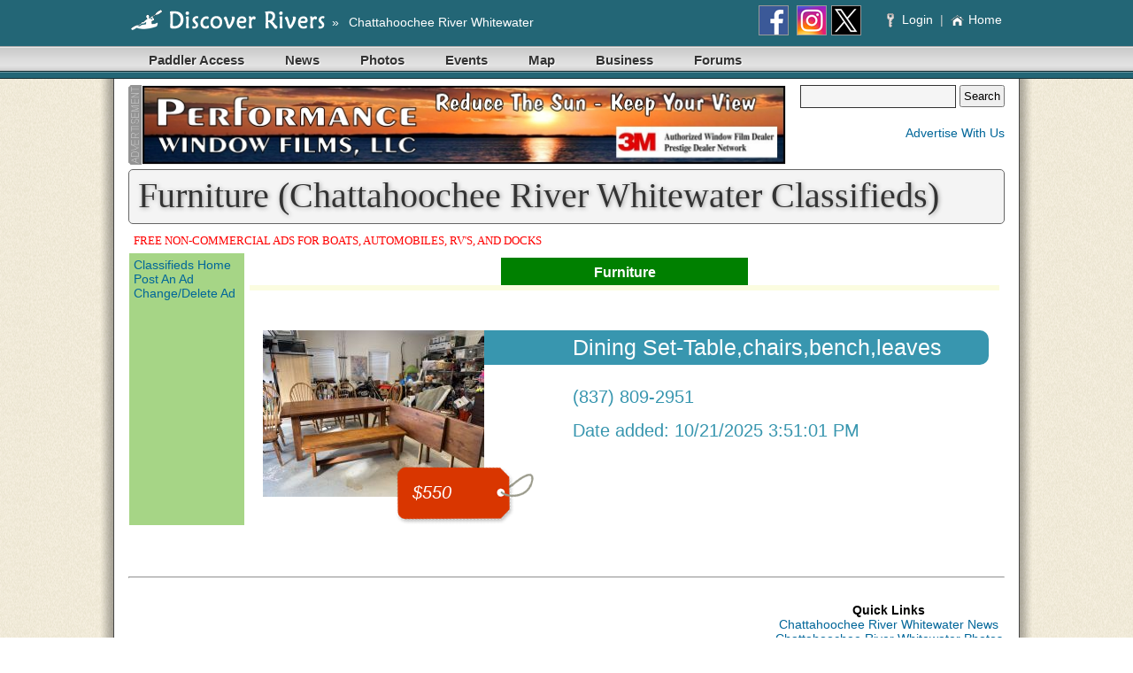

--- FILE ---
content_type: text/html; Charset=UTF-8
request_url: https://www.chattahoocheeriverwhitewater.com/Classifieds/Furniture/
body_size: 18897
content:

<!DOCTYPE html PUBLIC "-//W3C//DTD HTML 4.01 Transitional//EN" "http://www.w3.org/TR/html4/loose.dtd">
<html>
<head>
    	<script type="text/javascript" src="//ajax.googleapis.com/ajax/libs/jquery/2.1.0/jquery.min.js"></script>
	<script type="text/javascript" src="//ajax.googleapis.com/ajax/libs/jqueryui/1.12.1/jquery-ui.min.js"></script>
	<link rel="stylesheet" href="//ajax.googleapis.com/ajax/libs/jqueryui/1.12.1/themes/hot-sneaks/jquery-ui.css" />
	<script type="text/javascript" src="//cdnjs.cloudflare.com/ajax/libs/fancybox/2.1.5/jquery.fancybox.min.js"></script>
	<link rel="stylesheet" href="//cdnjs.cloudflare.com/ajax/libs/fancybox/2.1.5/jquery.fancybox.css">
    <meta http-equiv="Content-Type" content="text/html;charset=utf-8">
    <title>Furniture (Chattahoochee River Whitewater Classifieds)</title>
    
    <meta name="keywords" content="Classifieds Category, Furniture, Chattahoochee River Whitewater Classifieds Category">
    <meta name="description" content="Chattahoochee River Whitewater Classifieds CategoryFurniture (Chattahoochee River Whitewater Classifieds)">
    <meta name="Robots" content="Index, Follow"> 
    <meta name="Revisit-After" content="30 days">
    <meta name="Author" content="Discover Rivers">
    <meta name="msapplication-config" content="none"/>
	<meta property="og:image" content="http://aquaimg.com/Elements/image_src/Classifieds.jpg" />
    <link rel="stylesheet" href="https://www.lakesonline.com/Style1.css?v=6">
    
    <link rel="stylesheet" href="/_common/css/non-mobile.css">
	
    <!-- link rel="STYLESHEET" HREF="http://www.lakesonline.com/Style2.css" -->
    <link rel="shortcut icon" href="/favicon.ico" />
    <script type="text/javascript" src="/_common/js/jquery.browser.js"></script>
    <script type="text/javascript" src="/_common/js/PromoCapture.js"></script>
    <script type="text/javascript" src="/_common/js/BannerCapture.js"></script>
    
	<script type="text/javascript">
      (function() {
        var po = document.createElement('script'); po.type = 'text/javascript'; po.async = true;
        po.src = 'https://apis.google.com/js/plusone.js';
        var s = document.getElementsByTagName('script')[0]; s.parentNode.insertBefore(po, s);
      })();
    </script>

    <!-- Global site tag (gtag.js) - Google Analytics -->
    <script async src="https://www.googletagmanager.com/gtag/js?id=G-H0656QHFSL"></script>
    <script>
      window.dataLayer = window.dataLayer || [];
      function gtag(){dataLayer.push(arguments);}
      gtag('js', new Date());
    
      gtag('config', 'G-H0656QHFSL');
    </script>

	<script src='https://api.mapbox.com/mapbox-gl-js/v0.44.2/mapbox-gl.js'></script>
    <link href='https://api.mapbox.com/mapbox-gl-js/v0.44.2/mapbox-gl.css' rel='stylesheet' />

</head>

<body>

    <div id="site-menu" style="background-color: #236676; padding: 3px 0;"> 
        <table border="0" cellpadding="3" cellspacing="0" width="990px" style="margin: 0 auto;">
            <tr style="font-family:Verdana, Geneva, sans-serif; font-size: 14px; color:#FFF; text-decoration: none; vertical-align: middle;">
                <td align="left">
                    <div class="mm-menu-icon"><a href="#mmenu"></a></div>
                    
                    <a href="http://www.DiscoverRivers.com"><img src="https://aquaimg.com/Elements/Logos/Top/site-top-DiscoverRivers.png" alt="Discover Rivers" title="Discover Rivers" style="margin: 0px 7px 0px 0px"></a>
						
                    	<span style="position:absolute; margin-top: 9px;">
						
                            »
                            <a href="http://www.ChattahoocheeRiverWhitewater.com" class="jumpbar_nav" style="margin: 0px 7px 0px 7px" title="Chattahoochee River Whitewater">Chattahoochee River Whitewater</a>
                        
                        </span>

                </td>
                <td style="text-align:right">
                	
                        <a href="https://www.facebook.com/Chattahoochee.River.Whitewater" target="_blank"><img src="https://aquaimg.com/Icons/32x32/Facebook.png" width="32" height="32" style="border-color:#999; border-width:1px; border-style:solid; margin: 0px 5px 0px 0px; vertical-align:middle;" /></a>
                        <a href="https://instagram.com/ChattahoocheeWhitewater" target="_blank"><img src="https://aquaimg.com/Icons/32x32/Instagram.png" width="32" height="32" style="border-color:#999; border-width:1px; border-style:solid; margin: 0px 5px 0px 0px; vertical-align:middle;" /></a><a href="https://www.twitter.com/ChattWhitewater" target="_blank"><img src="https://aquaimg.com/Icons/32x32/Twitter.png" width="32" height="32" style="border-color:#999; border-width:1px; border-style:solid; margin: 0px 5px 0px 0px; vertical-align:middle;" /></a>
                        &nbsp;&nbsp;&nbsp;&nbsp;
                        <a href="http://www.DiscoverRivers.com/Members/Default.asp?SiteID=GA019" class="jumpbar_nav" title="Member Login">
                            <img src="/_common/Images/Elements/small_key.png" style="margin: 0px 5px 0px 0px; vertical-align:middle;" /> Login
                            </a>
                        &nbsp;<span style="color:#CCC">|</span>&nbsp;
                        <a href="http://www.ChattahoocheeRiverWhitewater.com" class="jumpbar_nav" title="Chattahoochee River Whitewater, Georgia Home Page"><img src="https://aquaimg.com/Elements/home_icon.png" style="margin: 0px 5px 0px 0px; vertical-align:middle;" />Home</a>
                    
                </td>
            </tr>
        </table>
    </div>

	<div id="page-menu" style="background-color:#236676;">
    <div class="menu" id="mmenu">
        <ul>

            <li><a id="current0" href="http://www.ChattahoocheeRiverWhitewater.com/POI/Paddler-Access-Points/" target="_self" >Paddler Access</a>
            </li>
            <li><a id="current0" href="http://www.ChattahoocheeRiverWhitewater.com/News/" target="_self" >News</a>
            </li>
            <li><a href="http://www.ChattahoocheeRiverWhitewater.com/Gallery/" target="_self" >Photos</a>
            </li>
            <li><a href="http://www.ChattahoocheeRiverWhitewater.com/Events/" target="_self" >Events</a>
            </li>
            <li><a href="http://www.ChattahoocheeRiverWhitewater.com/Maps/" target="_self" >Map</a>
            </li>
            <li><a href="http://www.ChattahoocheeRiverWhitewater.com/Business/" target="_self" >Business</a>
                <ul>
                	<li><a href="http://www.ChattahoocheeRiverWhitewater.com/Business/Category/Outfitters/329/" target="_self">Outfitters</a></li>
                    <li><a href="http://www.ChattahoocheeRiverWhitewater.com/Business/Category/Restaurants/4/" target="_self">Restaurants</a></li>
                    <li><a href="http://www.ChattahoocheeRiverWhitewater.com/Promo/" target="_self">Advertise With Us</a></li>
                </ul>
            </li>
            <li><a href="https://www.discoverrivers.com/Forum/List.asp?fid=110F6206-3C17-45F3-8888-984835EA0449&SiteID=GA019" target="_self" >Forums</a>
            </li>


        </ul>
    </div>
</div>   
    
    <!--[if lt IE 7]> <div style='clear: both; height: 59px; padding:0 0 0 15px; position: relative;'> <a href="http://windows.microsoft.com/en-US/internet-explorer/products/ie/home?ocid=ie6_countdown_bannercode"><img src="http://storage.ie6countdown.com/assets/100/images/banners/warning_bar_0000_us.jpg" border="0" height="42" width="820" alt="You are using an outdated browser. For a faster, safer browsing experience, upgrade for free today." /></a></div> <![endif]-->
    
    <div id="fb-root"></div>

    <div id="main-content">


<table id="banner-top" cellpadding="0" cellspacing="0" width="100%" style="margin-top: 7px">
    <tr>
        <td align="left"><img src="https://aquaimg.com/Banners/AdID-728x90.png" height="90" width="15" alt="Advertisement"></td>
        <td align="left" width="728"><a href="https://www.LakeHomeWindowFilm.com" target="_blank" onclick="return captureBannerClick('4BED332C-E234-481F-9AFA-ABE51CA6566F','E785FBCC-6F63-45A0-8820-7EA4AD6CA16B','1/17/2026');"><img src="https://aquaimg.com/Banners/728x90/PerformanceWindowFilms.jpg" class="banner-ad" style="border: none;" width="728" height="90" alt="Performance Window Films, LLC" title="Performance Window Films, LLC"></a></td>
        <td valign="top">
            <form name="FormSearchInclude" method="post" action="http://www.ChattahoocheeRiverWhitewater.com/Search/" style="float:right">
                <input name="Search" style="font-size: 16px; font-family: Arial; background-color:#F5F5F5; color:#666; width: 170px; height: 22px; border-color:#333; border-width: 1px; border-style:solid;">
                <input type="submit" title="Search Site" value="Search" size=10 style="color:#000; font:14px arial,sans-serif bold; height:25px; margin:0; padding:0px 3px 0px 3px; vertical-align:top">
            </form>
            <div style="float:right; margin-top:20px;">
            <a href="/Promo/">Advertise With Us</a>
            </div>
        </td>
    </tr>
</table>

<div id="title-bar">Furniture (Chattahoochee River Whitewater Classifieds)</div><table cellspacing="1" cellpadding="5" border="0" style="width: 100%;">
    <tr>
        <td COLSPAN="2" ALIGN="LEFT">
        
            <form METHOD="POST" ACTION="/Classifieds/ViewCat.asp?Category=Furniture" id="frmRegion" name="frmRegion">
            <table BORDER="0" CELLPADDING="0" CELLSPACING="0" width="100%">
                <tr>
                    <td bgcolor="White" class="data" align="left">
                            <a href="http://www.DiscoverRivers.com/Members/Default.asp?SiteID=GA019&acct=new" target="_top"><font color="red">FREE NON-COMMERCIAL ADS FOR BOATS, AUTOMOBILES, RV'S, AND DOCKS</font></a>
                    </td>
                    <td ALIGN="LEFT" class="data">
                    
                        <!--input TYPE="TEXT" NAME="SearchFor" VALUE style="font-size: 8 pt; font-family: Arial; background-color: #FBFCE0; color: Green">&nbsp;
                        <input TYPE="Submit" VALUE="SEARCH" id="Submit1" name="Submit1" style="font-size: 8 pt; font-family: Arial; background-color: Green; color: White"-->
                    </td>
                </tr>
            </table>
            </form>
            
        </td>
    </tr>
    <tr>
        <td style="white-space: nowrap; vertical-align: top; background-color: #a6d586; width: 120px;">
            <a href="http://www.ChattahoocheeRiverWhitewater.com/Classifieds/">Classifieds Home</a><br>
            <a href="http://www.DiscoverRivers.com/Members/ClassifiedsAdmin.asp?SiteID=GA019">Post An Ad</a><br>
            <a href="http://www.DiscoverRivers.com/Members/ClassifiedsList.asp?SiteID=GA019">Change/Delete Ad</a><br>
        </td>
        <td align="center">




<div class="tabhead">
    Furniture
</div>





    <table cellpadding="2" cellspacing="1" style="width: 100%; background-color: #FBFCE0">
        <tr>
            <td width="50%" valign="top">

            </td>
        </tr>
    </table>



<div style="padding:15px 0px 15px 15px;">

    <table cellpadding="0" cellspacing="0" style="width: 100%">

        <tr bgcolor="#ffffff">
            <td>
            	<div style="height:30px"></div>
            </td>
        </tr>
        <tr>
        	<td>
            	<div style="border:#F00 0px solid; height:200px; width:820px; cursor: pointer;" onMouseOver="this.style.backgroundColor='#ffedca';" onMouseOut="this.style.backgroundColor='#FFF';" onClick="window.location.href='/Classifieds/Furniture/Dining-Set-Table-chairs-bench-leaves/11328/'">
                    <div style="float:right; width:570px; border:#00F 0px solid;">
                        <div style="background-color:#3896AF; padding: 5px 0px 5px 100px; color:#FFF; border-top-right-radius: 10px; border-bottom-right-radius: 10px; font-family: Arial, Helvetica, sans-serif; font-size:25px; font-weight:400; margin-bottom: 1em;">Dining  Set-Table,chairs,bench,leaves</div>
                    </div>
                    <div style="border:#0F0 0px solid; width:200px;float:lft">
                    	
                        <img src="https://photo1.sunsphere.net/?id=4AD3D6FE-4D09-4644-8ACC-8DA64D780761&width=250&height=188&ext=jpg&crop=y" width="250" height="188"/>
						
                    </div>
                    
                    <div style="margin-top: -35px; margin-left: 150px; border:#0FF 0px solid;">
                        <img src="https://aquaimg.com/Classifieds/Price_tag_horizontal.png"/>
                    </div>
                    <div style="margin-top: -47px; margin-left: 169px; color:#FFF; font-family: Arial, Helvetica, sans-serif; font-weight: 500; font-style:italic; font-size: 20px; border:#00F 0px solid;">$550</div>
                    
                    <div style="border:#F03 0px dashed; margin-top: -145px; margin-left: 350px; color: #3896AF; text-align:left; font-family:Arial, Helvetica, sans-serif; font-size:20px; font-weight:300; clear: both;">(837) 809-2951</div>
                    <div style="border:#F03 0px dashed; margin-top: 15px; margin-left: 350px; color: #3896AF; text-align:left; font-family:Arial, Helvetica, sans-serif; font-size:20px; font-weight:300">Date added: 10/21/2025 3:51:01 PM</div>
                </div>
				
            </td>
        </tr>

    </table>

</div>





            </td>
    </tr>
</table>
	<br><br>
	

	<hr style="margin-top: 25px; clear: both;" />
	<table width="990" cellpadding="0" cellspacing="0" border="0" style="margin: 15px 0px 15px 0px;">
		<tr>
			<td align="left" style="width: 728px;">
				<script async src="https://pagead2.googlesyndication.com/pagead/js/adsbygoogle.js?client=ca-pub-8966887869272051" crossorigin="anonymous"></script>
<!-- Text-Image 728x90 -->
<ins class="adsbygoogle"
     style="display:inline-block;width:728px;height:90px"
     data-ad-client="ca-pub-8966887869272051"
     data-ad-slot="8469728229"></ins>
<script>
     (adsbygoogle = window.adsbygoogle || []).push({});
</script>
			</td>
			<td align="center" valign="middle">
				<strong>Quick Links</strong><br />
				<a href="http://www.ChattahoocheeRiverWhitewater.com/News/">Chattahoochee River Whitewater News</a><br />
				<a href="http://www.ChattahoocheeRiverWhitewater.com/Gallery/">Chattahoochee River Whitewater Photos</a><br />
				<a href="http://www.ChattahoocheeRiverWhitewater.com/Videos/">Chattahoochee River Whitewater Videos</a><br />
			</td>
		</tr>
	</table>
	<hr />


	<br><br><br>
</div>

<div id="page-menu" style="background-color:#236676;">
    <div class="menu" id="mmenu">
        <ul>

            <li><a id="current0" href="http://www.ChattahoocheeRiverWhitewater.com/POI/Paddler-Access-Points/" target="_self" >Paddler Access</a>
            </li>
            <li><a id="current0" href="http://www.ChattahoocheeRiverWhitewater.com/News/" target="_self" >News</a>
            </li>
            <li><a href="http://www.ChattahoocheeRiverWhitewater.com/Gallery/" target="_self" >Photos</a>
            </li>
            <li><a href="http://www.ChattahoocheeRiverWhitewater.com/Events/" target="_self" >Events</a>
            </li>
            <li><a href="http://www.ChattahoocheeRiverWhitewater.com/Maps/" target="_self" >Map</a>
            </li>
            <li><a href="http://www.ChattahoocheeRiverWhitewater.com/Business/" target="_self" >Business</a>
                <ul>
                	<li><a href="http://www.ChattahoocheeRiverWhitewater.com/Business/Category/Outfitters/329/" target="_self">Outfitters</a></li>
                    <li><a href="http://www.ChattahoocheeRiverWhitewater.com/Business/Category/Restaurants/4/" target="_self">Restaurants</a></li>
                    <li><a href="http://www.ChattahoocheeRiverWhitewater.com/Promo/" target="_self">Advertise With Us</a></li>
                </ul>
            </li>
            <li><a href="https://www.discoverrivers.com/Forum/List.asp?fid=110F6206-3C17-45F3-8888-984835EA0449&SiteID=GA019" target="_self" >Forums</a>
            </li>


        </ul>
    </div>
</div>

<div style="vertical-align:middle; background-color:#236676; height: 50vh; min-height: 450px;" align="center">

    <div style="width: 990px; border: solid #CCC; border-width: 0px 0px 1px 0px; margin-bottom: 50px; padding-top:10px;">
    	
		
        <div style="float:right; text-align:left; margin: 17px 15px 0px 0px;">
            <a href="http://www.ChattahoocheeRiverWhitewater.com/About/" class="whitelink" target="_top">About Us</a><br />
            <a href="http://www.ChattahoocheeRiverWhitewater.com/Contact/" class="whitelink" target="_top">Contact Us</a><br />
            <a href="http://www.ChattahoocheeRiverWhitewater.com/Index/" class="whitelink" target="_top">Site Map</a><br />
            <a href="http://www.ChattahoocheeRiverWhitewater.com/Search/" class="whitelink" target="_top">Search Site</a><br />
            <a href="http://www.ChattahoocheeRiverWhitewater.com/Promo/" class="whitelink" target="_top">Advertise With Us</a><br />
        </div>
		
        <div style="float:right; margin: 17px 150px 0px 0px;"">
            <a href="https://www.facebook.com/Chattahoochee.River.Whitewater" target="_blank"><img src="https://aquaimg.com/Buttons/FacebookBecomeFan.png"></a>
            &nbsp;&nbsp;&nbsp;
            <a href="https://twitter.com/ChattWhitewater" target="_blank"><img src="https://aquaimg.com/Buttons/TwitterFollow.png"></a>
        </div>
		
        
        <img src="https://aquaimg.com/Elements/BottomType-DiscoverRivers.png">
		
    </div>
	
    <a href="http://www.ChattahoocheeRiverWhitewater.com" class="whitelink" style="font-size:22px; text-shadow:#000 1px 1px 1px;" target="_top">www.ChattahoocheeRiverWhitewater.com</a><br />
    <div style="font-size:10px; color:#FFF">THE <a href="http://www.ChattahoocheeRiverWhitewater.com" class="whitelink" target="_top">CHATTAHOOCHEE RIVER WHITEWATER</a> WEBSITE</div>
    <br />
    <div style="color:#CCC;">Copyright 2026, <a href="http://www.DiscoverRivers.com" class="whitelink" style="color:#CCC;">Discover Rivers</a></div>
    <div style="font-size:10px; color:#CCC">
        <a href="http://www.ChattahoocheeRiverWhitewater.com/Privacy/" class="whitelink" target="_top">Privacy</a>
        &nbsp;&nbsp;&nbsp;|&nbsp;&nbsp;&nbsp;
        <a href="http://www.ChattahoocheeRiverWhitewater.com/Legal/" class="whitelink" target="_top">Legal</a>
    </div>
	
</div>
    




    
</body>
</html>

--- FILE ---
content_type: text/html; charset=utf-8
request_url: https://www.google.com/recaptcha/api2/aframe
body_size: 266
content:
<!DOCTYPE HTML><html><head><meta http-equiv="content-type" content="text/html; charset=UTF-8"></head><body><script nonce="ajsmk15IIJsegSV1bq1k9w">/** Anti-fraud and anti-abuse applications only. See google.com/recaptcha */ try{var clients={'sodar':'https://pagead2.googlesyndication.com/pagead/sodar?'};window.addEventListener("message",function(a){try{if(a.source===window.parent){var b=JSON.parse(a.data);var c=clients[b['id']];if(c){var d=document.createElement('img');d.src=c+b['params']+'&rc='+(localStorage.getItem("rc::a")?sessionStorage.getItem("rc::b"):"");window.document.body.appendChild(d);sessionStorage.setItem("rc::e",parseInt(sessionStorage.getItem("rc::e")||0)+1);localStorage.setItem("rc::h",'1768679492501');}}}catch(b){}});window.parent.postMessage("_grecaptcha_ready", "*");}catch(b){}</script></body></html>

--- FILE ---
content_type: text/css
request_url: https://www.lakesonline.com/_common/css/news.css
body_size: 952
content:
#news-loop {
	font-family: Arial, sans-serif;
	font-size: 14px;
}
.news-headline {
	font-size: 18px; 
	font-weight: normal;
}
.newsbutton {
	border: 0;
	padding: 5px;
	float: right;
	font-family: Arial; 
	font-size: 14px;
	line-height: 0;
}
.newsbutton a {
	border: 1px solid #000000; 
	margin: 0pt; 
	padding: 0px 15px 0px 15px;
	outline-color: -moz-use-text-color; 
	outline-style: none; 
	outline-width: medium; 
	line-height: 10px; 
	text-align: center; 
	font-family: Arial; 
	font-size: 12px; 
	font-weight: normal; 
	text-decoration: none; 
	color: #FFFFFF; 
	background-color: #999; 
	font-style: normal;
	text-shadow: 1px 1px 1px #000000;
	margin-left: 20px;
}
.newsbutton a:hover{
	border: 1px solid #000000; 
	background-color: #C90;
	color: #000000;
	text-shadow: 1px 1px 1px #FFFFFF;
}
.newsbutton a:active{
	outline-color: -moz-use-text-color; 
	outline-style: none; 
	outline-width: medium;
}